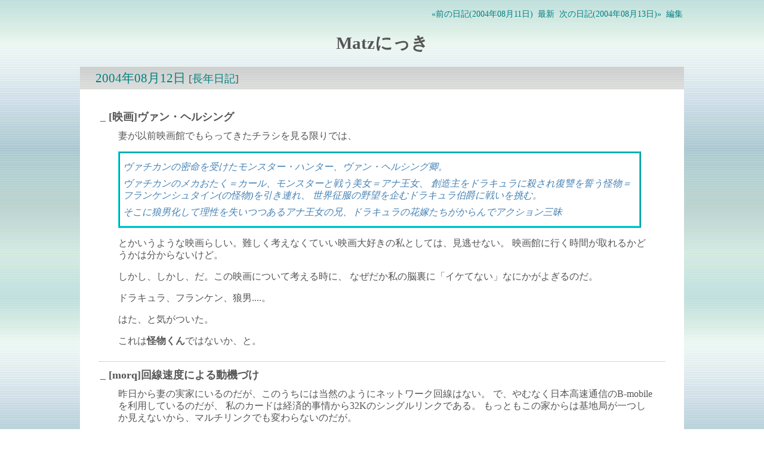

--- FILE ---
content_type: text/html; charset=UTF-8
request_url: https://matz.rubyist.net/20040812.html
body_size: 2393
content:
<!DOCTYPE html>
<html lang="ja-JP">
<head>
	<meta charset="UTF-8">
	<meta name="generator" content="tDiary 5.3.0">
	<meta name="viewport" content="width=device-width,initial-scale=1">
	<meta name="author" content="まつもとゆきひろ">
	<link rev="made" href="mailto:matz@ruby.or.jp">
	<link rel="prev" title="前の日記(2004年08月11日)" href="./20040811.html">
	<link rel="next" title="次の日記(2004年08月13日)" href="./20040813.html">
	<link rel="start" title="最新" href="./">
	<link rel="icon" href="data:,">
	<meta property="og:title" content="Matzにっき(2004-08-12)">
<meta property="og:type" content="article">
<meta property="article:author" content="まつもとゆきひろ">
<meta property="og:site_name" content="Matzにっき">
<meta property="og:url" content="https://matz.rubyist.net/20040812.html">
	
	<link rel="stylesheet" href="assets/base.css" media="all">
	<link rel="stylesheet" href="//tdiary.github.io/tdiary-theme/sagegreen/sagegreen.css" title="sagegreen" media="all">
	<script src="//ajax.googleapis.com/ajax/libs/jquery/3.4.1/jquery.min.js"></script>
	<script src="assets/00default.js?5.3.020260121" ></script>
	<script src="assets/amazon.js?5.3.020260121" ></script>
	<script src="assets/calendar3.js?5.3.020260121" ></script>
		<script><!--
		$tDiary.style = 'gfm';
		//-->
		</script>
	<title>Matzにっき(2004-08-12)</title>
	
	<link rel="alternate" type="application/rss+xml" title="RSS" href="https://matz.rubyist.net/index.rdf">
	<link rel="alternate" type="application/rss+xml" title="RSS(without comments)" href="https://matz.rubyist.net/no_comments.rdf">
</head>
<body>
<div class="whole-content">

<div class="adminmenu">
<span class="adminmenu"><a href="./20040811.html">&laquo;前の日記(2004年08月11日)</a></span>
<span class="adminmenu"><a href="./">最新</a></span>
<span class="adminmenu"><a href="./20040813.html">次の日記(2004年08月13日)&raquo;</a></span>
<span class="adminmenu"><a href="update.rb?edit=true;year=2004;month=8;day=12" rel="nofollow">編集</a></span>
</div>
<h1>Matzにっき</h1>


<hr class="sep">


	
<div class="day autopagerize_page_element">
<h2><span class="date">
<a href="./20040812.html">2004年08月12日</a>
</span>
<span class="title"></span> <span class="nyear">[<a href="./0812.html" title="長年日記">長年日記</a>]</span></h2>

<div class="body">

<div class="section">

<h3><a name="p01" href="./20040812.html#p01" title="[映画]ヴァン・ヘルシング"><span class="sanchor">_</span></a> [映画]ヴァン・ヘルシング</h3>
<p>妻が以前映画館でもらってきたチラシを見る限りでは、</p>
<blockquote>
<p>ヴァチカンの密命を受けたモンスター・ハンター、ヴァン・ヘルシング卿。</p>
<p>ヴァチカンのメカおたく＝カール、モンスターと戦う美女＝アナ王女、
創造主をドラキュラに殺され復讐を誓う怪物＝フランケンシュタイン(の怪物)を引き連れ、
世界征服の野望を企むドラキュラ伯爵に戦いを挑む。</p>
<p>そこに狼男化して理性を失いつつあるアナ王女の兄、ドラキュラの花嫁たちがからんでアクション三昧</p>
</blockquote>

<p>とかいうような映画らしい。難しく考えなくていい映画大好きの私としては、見逃せない。
映画館に行く時間が取れるかどうかは分からないけど。</p>
<p>しかし、しかし、だ。この映画について考える時に、
なぜだか私の脳裏に「イケてない」なにかがよぎるのだ。</p>
<p>ドラキュラ、フランケン、狼男....。</p>
<p>はた、と気がついた。</p>
<p>これは<strong>怪物くん</strong>ではないか、と。</p>

</div>
<div class="section">

<h3><a name="p02" href="./20040812.html#p02" title="[morq]回線速度による動機づけ"><span class="sanchor">_</span></a> [morq]回線速度による動機づけ</h3>
<p>昨日から妻の実家にいるのだが、このうちには当然のようにネットワーク回線はない。
で、やむなく日本高速通信のB-mobileを利用しているのだが、
私のカードは経済的事情から32Kのシングルリンクである。
もっともこの家からは基地局が一つしか見えないから、マルチリンクでも変わらないのだが。</p>
<p>そうすると、普段利用しているGmailは利用しにくい。
とはいえ、cmailは溜め込んだメールが多すぎてパンク状態に近い。</p>
<p>となると、メールオーガナイザーを実装するしかないか、と開発の動機づけになるのであった。
おかげでバックエンドのバグがずいぶん取れた。コマンドラインでメールの一覧を取得したり、
メールを読んだりできるようになった。まだ、MIME対応とかしてないし(semiに任せようと思っているので)、
返事も書けないんだけど。</p>
<p>とはいえ、一応休暇中なので、あまりコンピュータにかまけていると家族の不評を買うし、
なによりLinux Magazineの原稿の〆切も控えているのだ。あまり時間を浪費できない。</p>
<p>わかって...いる...んだけれども。</p>

</div>


</div>

<div class="comment">

	<div class="caption">[<a href="./20040812.html#c">ツッコミを入れる</a>]</div>
</div>

<div id="comment-form-section"></div>








</div>

<hr class="sep">

<div class="adminmenu">
<span class="adminmenu"><a href="./20040811.html">&laquo;前の日記(2004年08月11日)</a></span>
<span class="adminmenu"><a href="./">最新</a></span>
<span class="adminmenu"><a href="./20040813.html">次の日記(2004年08月13日)&raquo;</a></span>
<span class="adminmenu"><a href="update.rb?edit=true;year=2004;month=8;day=12" rel="nofollow">編集</a></span>
</div>
<div class="footer">
Sponsored by <a href="https://www.ruby.or.jp/en/sponsors/">Ruby Association</a>
</div>


<div class="footer">
Generated by <a href="https://www.tdiary.org/">tDiary</a> version 5.3.0<br>
Powered by <a href="https://www.ruby-lang.org/">Ruby</a> version 4.0.1-p0


</div>
</div>
</body>
</html>
